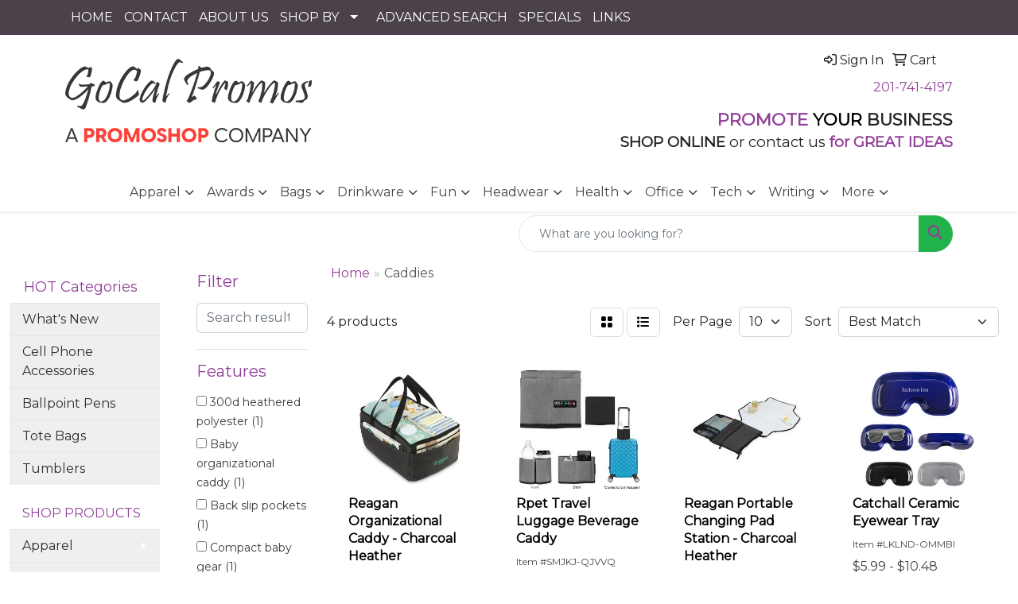

--- FILE ---
content_type: text/html
request_url: https://www.gocalpromos.com/ws/ws.dll/StartSrch?UID=27836&WENavID=14957682
body_size: 6698
content:
<!DOCTYPE html>
<html lang="en"><head>
<meta charset="utf-8">
<meta http-equiv="X-UA-Compatible" content="IE=edge">
<meta name="viewport" content="width=device-width, initial-scale=1">
<!-- The above 3 meta tags *must* come first in the head; any other head content must come *after* these tags -->


<link href="/distsite/styles/8/css/bootstrap.min.css" rel="stylesheet" />
<link href="https://fonts.googleapis.com/css?family=Open+Sans:400,600|Oswald:400,600" rel="stylesheet">
<link href="/distsite/styles/8/css/owl.carousel.min.css" rel="stylesheet">
<link href="/distsite/styles/8/css/nouislider.css" rel="stylesheet">
<!--<link href="/distsite/styles/8/css/menu.css" rel="stylesheet"/>-->
<link href="/distsite/styles/8/css/flexslider.css" rel="stylesheet">
<link href="/distsite/styles/8/css/all.min.css" rel="stylesheet">
<link href="/distsite/styles/8/css/slick/slick.css" rel="stylesheet"/>
<link href="/distsite/styles/8/css/lightbox/lightbox.css" rel="stylesheet"  />
<link href="/distsite/styles/8/css/yamm.css" rel="stylesheet" />
<!-- Custom styles for this theme -->
<link href="/we/we.dll/StyleSheet?UN=27836&Type=WETheme&TS=C45817.3460763889" rel="stylesheet">
<!-- Custom styles for this theme -->
<link href="/we/we.dll/StyleSheet?UN=27836&Type=WETheme-PS&TS=C45817.3460763889" rel="stylesheet">


<!-- HTML5 shim and Respond.js for IE8 support of HTML5 elements and media queries -->
<!--[if lt IE 9]>
      <script src="https://oss.maxcdn.com/html5shiv/3.7.3/html5shiv.min.js"></script>
      <script src="https://oss.maxcdn.com/respond/1.4.2/respond.min.js"></script>
    <![endif]-->

</head>

<body style="background:#fff;">


  <!-- Slide-Out Menu -->
  <div id="filter-menu" class="filter-menu">
    <button id="close-menu" class="btn-close"></button>
    <div class="menu-content">
      
<aside class="filter-sidebar">



<div class="filter-section first">
	<h2>Filter</h2>
	 <div class="input-group mb-3">
	 <input type="text" style="border-right:0;" placeholder="Search results" class="form-control text-search-within-results" name="SearchWithinResults" value="" maxlength="100" onkeyup="HandleTextFilter(event);">
	  <label class="input-group-text" style="background-color:#fff;"><a  style="display:none;" href="javascript:void(0);" class="remove-filter" data-toggle="tooltip" title="Clear" onclick="ClearTextFilter();"><i class="far fa-times" aria-hidden="true"></i> <span class="fa-sr-only">x</span></a></label>
	</div>
</div>

<a href="javascript:void(0);" class="clear-filters"  style="display:none;" onclick="ClearDrillDown();">Clear all filters</a>

<div class="filter-section"  style="display:none;">
	<h2>Categories</h2>

	<div class="filter-list">

	 

		<!-- wrapper for more filters -->
        <div class="show-filter">

		</div><!-- showfilters -->

	</div>

		<a href="#" class="show-more"  style="display:none;" >Show more</a>
</div>


<div class="filter-section" >
	<h2>Features</h2>

		<div class="filter-list">

	  		<div class="checkbox"><label><input class="filtercheckbox" type="checkbox" name="2|300d heathered polyester" ><span> 300d heathered polyester (1)</span></label></div><div class="checkbox"><label><input class="filtercheckbox" type="checkbox" name="2|Baby organizational caddy" ><span> Baby organizational caddy (1)</span></label></div><div class="checkbox"><label><input class="filtercheckbox" type="checkbox" name="2|Back slip pockets" ><span> Back slip pockets (1)</span></label></div><div class="checkbox"><label><input class="filtercheckbox" type="checkbox" name="2|Compact baby gear" ><span> Compact baby gear (1)</span></label></div><div class="checkbox"><label><input class="filtercheckbox" type="checkbox" name="2|Diaper backpack accessory" ><span> Diaper backpack accessory (1)</span></label></div><div class="checkbox"><label><input class="filtercheckbox" type="checkbox" name="2|Foldable baby caddy" ><span> Foldable baby caddy (1)</span></label></div><div class="checkbox"><label><input class="filtercheckbox" type="checkbox" name="2|Hook &amp; loop closure" ><span> Hook &amp; loop closure (1)</span></label></div><div class="checkbox"><label><input class="filtercheckbox" type="checkbox" name="2|Lightweight nursery tote" ><span> Lightweight nursery tote (1)</span></label></div><div class="checkbox"><label><input class="filtercheckbox" type="checkbox" name="2|Mesh bottom cup holders" ><span> Mesh bottom cup holders (1)</span></label></div><div class="checkbox"><label><input class="filtercheckbox" type="checkbox" name="2|Multi-pocket diaper caddy" ><span> Multi-pocket diaper caddy (1)</span></label></div><div class="show-filter"><div class="checkbox"><label><input class="filtercheckbox" type="checkbox" name="2|Newborn essentials organizer" ><span> Newborn essentials organizer (1)</span></label></div><div class="checkbox"><label><input class="filtercheckbox" type="checkbox" name="2|Parent travel essential" ><span> Parent travel essential (1)</span></label></div><div class="checkbox"><label><input class="filtercheckbox" type="checkbox" name="2|Portable changing pad" ><span> Portable changing pad (1)</span></label></div><div class="checkbox"><label><input class="filtercheckbox" type="checkbox" name="2|Portable nursery caddy" ><span> Portable nursery caddy (1)</span></label></div><div class="checkbox"><label><input class="filtercheckbox" type="checkbox" name="2|Pvc free changing pad" ><span> Pvc free changing pad (1)</span></label></div><div class="checkbox"><label><input class="filtercheckbox" type="checkbox" name="2|Reagan diaper caddy" ><span> Reagan diaper caddy (1)</span></label></div><div class="checkbox"><label><input class="filtercheckbox" type="checkbox" name="2|Reagan diaper station" ><span> Reagan diaper station (1)</span></label></div><div class="checkbox"><label><input class="filtercheckbox" type="checkbox" name="2|Travel baby changing mat" ><span> Travel baby changing mat (1)</span></label></div><div class="checkbox"><label><input class="filtercheckbox" type="checkbox" name="2|Travel baby organizer" ><span> Travel baby organizer (1)</span></label></div><div class="checkbox"><label><input class="filtercheckbox" type="checkbox" name="2|Trolley sleev" ><span> Trolley sleev (1)</span></label></div><div class="checkbox"><label><input class="filtercheckbox" type="checkbox" name="2|Washable changing pad" ><span> Washable changing pad (1)</span></label></div></div>

			<!-- wrapper for more filters -->
			<div class="show-filter">

			</div><!-- showfilters -->
 		</div>
		<a href="#" class="show-more"  >Show more</a>


</div>


<div class="filter-section" >
	<h2>Colors</h2>

		<div class="filter-list">

		  	<div class="checkbox"><label><input class="filtercheckbox" type="checkbox" name="1|Black" ><span> Black (2)</span></label></div><div class="checkbox"><label><input class="filtercheckbox" type="checkbox" name="1|Charcoal heather gray" ><span> Charcoal heather gray (2)</span></label></div><div class="checkbox"><label><input class="filtercheckbox" type="checkbox" name="1|Gray" ><span> Gray (2)</span></label></div><div class="checkbox"><label><input class="filtercheckbox" type="checkbox" name="1|Cobalt blue" ><span> Cobalt blue (1)</span></label></div>


			<!-- wrapper for more filters -->
			<div class="show-filter">

			</div><!-- showfilters -->

		  </div>

		<a href="#" class="show-more"  style="display:none;" >Show more</a>
</div>


<div class="filter-section"  >
	<h2>Price Range</h2>
	<div class="filter-price-wrap">
		<div class="filter-price-inner">
			<div class="input-group">
				<span class="input-group-text input-group-text-white">$</span>
				<input type="text" class="form-control form-control-sm filter-min-prices" name="min-prices" value="" placeholder="Min" onkeyup="HandlePriceFilter(event);">
			</div>
			<div class="input-group">
				<span class="input-group-text input-group-text-white">$</span>
				<input type="text" class="form-control form-control-sm filter-max-prices" name="max-prices" value="" placeholder="Max" onkeyup="HandlePriceFilter(event);">
			</div>
		</div>
		<a href="javascript:void(0)" onclick="SetPriceFilter();" ><i class="fa-solid fa-chevron-right"></i></a>
	</div>
</div>

<div class="filter-section"   >
	<h2>Quantity</h2>
	<div class="filter-price-wrap mb-2">
		<input type="text" class="form-control form-control-sm filter-quantity" value="" placeholder="Qty" onkeyup="HandleQuantityFilter(event);">
		<a href="javascript:void(0)" onclick="SetQuantityFilter();"><i class="fa-solid fa-chevron-right"></i></a>
	</div>
</div>




	</aside>

    </div>
</div>




	<div class="container-fluid">
		<div class="row">

			<div class="col-md-3 col-lg-2">
        <div class="d-none d-md-block">
          <div id="desktop-filter">
            
<aside class="filter-sidebar">



<div class="filter-section first">
	<h2>Filter</h2>
	 <div class="input-group mb-3">
	 <input type="text" style="border-right:0;" placeholder="Search results" class="form-control text-search-within-results" name="SearchWithinResults" value="" maxlength="100" onkeyup="HandleTextFilter(event);">
	  <label class="input-group-text" style="background-color:#fff;"><a  style="display:none;" href="javascript:void(0);" class="remove-filter" data-toggle="tooltip" title="Clear" onclick="ClearTextFilter();"><i class="far fa-times" aria-hidden="true"></i> <span class="fa-sr-only">x</span></a></label>
	</div>
</div>

<a href="javascript:void(0);" class="clear-filters"  style="display:none;" onclick="ClearDrillDown();">Clear all filters</a>

<div class="filter-section"  style="display:none;">
	<h2>Categories</h2>

	<div class="filter-list">

	 

		<!-- wrapper for more filters -->
        <div class="show-filter">

		</div><!-- showfilters -->

	</div>

		<a href="#" class="show-more"  style="display:none;" >Show more</a>
</div>


<div class="filter-section" >
	<h2>Features</h2>

		<div class="filter-list">

	  		<div class="checkbox"><label><input class="filtercheckbox" type="checkbox" name="2|300d heathered polyester" ><span> 300d heathered polyester (1)</span></label></div><div class="checkbox"><label><input class="filtercheckbox" type="checkbox" name="2|Baby organizational caddy" ><span> Baby organizational caddy (1)</span></label></div><div class="checkbox"><label><input class="filtercheckbox" type="checkbox" name="2|Back slip pockets" ><span> Back slip pockets (1)</span></label></div><div class="checkbox"><label><input class="filtercheckbox" type="checkbox" name="2|Compact baby gear" ><span> Compact baby gear (1)</span></label></div><div class="checkbox"><label><input class="filtercheckbox" type="checkbox" name="2|Diaper backpack accessory" ><span> Diaper backpack accessory (1)</span></label></div><div class="checkbox"><label><input class="filtercheckbox" type="checkbox" name="2|Foldable baby caddy" ><span> Foldable baby caddy (1)</span></label></div><div class="checkbox"><label><input class="filtercheckbox" type="checkbox" name="2|Hook &amp; loop closure" ><span> Hook &amp; loop closure (1)</span></label></div><div class="checkbox"><label><input class="filtercheckbox" type="checkbox" name="2|Lightweight nursery tote" ><span> Lightweight nursery tote (1)</span></label></div><div class="checkbox"><label><input class="filtercheckbox" type="checkbox" name="2|Mesh bottom cup holders" ><span> Mesh bottom cup holders (1)</span></label></div><div class="checkbox"><label><input class="filtercheckbox" type="checkbox" name="2|Multi-pocket diaper caddy" ><span> Multi-pocket diaper caddy (1)</span></label></div><div class="show-filter"><div class="checkbox"><label><input class="filtercheckbox" type="checkbox" name="2|Newborn essentials organizer" ><span> Newborn essentials organizer (1)</span></label></div><div class="checkbox"><label><input class="filtercheckbox" type="checkbox" name="2|Parent travel essential" ><span> Parent travel essential (1)</span></label></div><div class="checkbox"><label><input class="filtercheckbox" type="checkbox" name="2|Portable changing pad" ><span> Portable changing pad (1)</span></label></div><div class="checkbox"><label><input class="filtercheckbox" type="checkbox" name="2|Portable nursery caddy" ><span> Portable nursery caddy (1)</span></label></div><div class="checkbox"><label><input class="filtercheckbox" type="checkbox" name="2|Pvc free changing pad" ><span> Pvc free changing pad (1)</span></label></div><div class="checkbox"><label><input class="filtercheckbox" type="checkbox" name="2|Reagan diaper caddy" ><span> Reagan diaper caddy (1)</span></label></div><div class="checkbox"><label><input class="filtercheckbox" type="checkbox" name="2|Reagan diaper station" ><span> Reagan diaper station (1)</span></label></div><div class="checkbox"><label><input class="filtercheckbox" type="checkbox" name="2|Travel baby changing mat" ><span> Travel baby changing mat (1)</span></label></div><div class="checkbox"><label><input class="filtercheckbox" type="checkbox" name="2|Travel baby organizer" ><span> Travel baby organizer (1)</span></label></div><div class="checkbox"><label><input class="filtercheckbox" type="checkbox" name="2|Trolley sleev" ><span> Trolley sleev (1)</span></label></div><div class="checkbox"><label><input class="filtercheckbox" type="checkbox" name="2|Washable changing pad" ><span> Washable changing pad (1)</span></label></div></div>

			<!-- wrapper for more filters -->
			<div class="show-filter">

			</div><!-- showfilters -->
 		</div>
		<a href="#" class="show-more"  >Show more</a>


</div>


<div class="filter-section" >
	<h2>Colors</h2>

		<div class="filter-list">

		  	<div class="checkbox"><label><input class="filtercheckbox" type="checkbox" name="1|Black" ><span> Black (2)</span></label></div><div class="checkbox"><label><input class="filtercheckbox" type="checkbox" name="1|Charcoal heather gray" ><span> Charcoal heather gray (2)</span></label></div><div class="checkbox"><label><input class="filtercheckbox" type="checkbox" name="1|Gray" ><span> Gray (2)</span></label></div><div class="checkbox"><label><input class="filtercheckbox" type="checkbox" name="1|Cobalt blue" ><span> Cobalt blue (1)</span></label></div>


			<!-- wrapper for more filters -->
			<div class="show-filter">

			</div><!-- showfilters -->

		  </div>

		<a href="#" class="show-more"  style="display:none;" >Show more</a>
</div>


<div class="filter-section"  >
	<h2>Price Range</h2>
	<div class="filter-price-wrap">
		<div class="filter-price-inner">
			<div class="input-group">
				<span class="input-group-text input-group-text-white">$</span>
				<input type="text" class="form-control form-control-sm filter-min-prices" name="min-prices" value="" placeholder="Min" onkeyup="HandlePriceFilter(event);">
			</div>
			<div class="input-group">
				<span class="input-group-text input-group-text-white">$</span>
				<input type="text" class="form-control form-control-sm filter-max-prices" name="max-prices" value="" placeholder="Max" onkeyup="HandlePriceFilter(event);">
			</div>
		</div>
		<a href="javascript:void(0)" onclick="SetPriceFilter();" ><i class="fa-solid fa-chevron-right"></i></a>
	</div>
</div>

<div class="filter-section"   >
	<h2>Quantity</h2>
	<div class="filter-price-wrap mb-2">
		<input type="text" class="form-control form-control-sm filter-quantity" value="" placeholder="Qty" onkeyup="HandleQuantityFilter(event);">
		<a href="javascript:void(0)" onclick="SetQuantityFilter();"><i class="fa-solid fa-chevron-right"></i></a>
	</div>
</div>




	</aside>

          </div>
        </div>
			</div>

			<div class="col-md-9 col-lg-10">
				

				<ol class="breadcrumb"  >
              		<li><a href="https://www.gocalpromos.com" target="_top">Home</a></li>
             	 	<li class="active">Caddies</li>
            	</ol>




				<div id="product-list-controls">

				
						<div class="d-flex align-items-center justify-content-between">
							<div class="d-none d-md-block me-3">
								 4 <span class="d-none d-lg-inline">products</span>
							</div>
					  
						  <!-- Right Aligned Controls -->
						  <div class="product-controls-right d-flex align-items-center">
       
              <button id="show-filter-button" class="btn btn-control d-block d-md-none"><i class="fa-solid fa-filter" aria-hidden="true"></i></button>

							
							<span class="me-3">
								<a href="/ws/ws.dll/StartSrch?UID=27836&WENavID=14957682&View=T&ST=26011719464574273372611827" class="btn btn-control grid" title="Change to Grid View"><i class="fa-solid fa-grid-2" aria-hidden="true"></i>  <span class="fa-sr-only">Grid</span></a>
								<a href="/ws/ws.dll/StartSrch?UID=27836&WENavID=14957682&View=L&ST=26011719464574273372611827" class="btn btn-control" title="Change to List View"><i class="fa-solid fa-list"></i> <span class="fa-sr-only">List</span></a>
							</span>
							
					  
							<!-- Number of Items Per Page -->
							<div class="me-2 d-none d-lg-block">
								<label>Per Page</label>
							</div>
							<div class="me-3 d-none d-md-block">
								<select class="form-select notranslate" onchange="GoToNewURL(this);" aria-label="Items per page">
									<option value="/ws/ws.dll/StartSrch?UID=27836&WENavID=14957682&ST=26011719464574273372611827&PPP=10" >10</option>
								
								</select>
							</div>
					  
							<!-- Sort By -->
							<div class="d-none d-lg-block me-2">
								<label>Sort</label>
							</div>
							<div>
								<select class="form-select" onchange="GoToNewURL(this);">
									<option value="/ws/ws.dll/StartSrch?UID=27836&WENavID=14957682&Sort=0" selected>Best Match</option><option value="/ws/ws.dll/StartSrch?UID=27836&WENavID=14957682&Sort=3">Most Popular</option><option value="/ws/ws.dll/StartSrch?UID=27836&WENavID=14957682&Sort=1">Price (Low to High)</option><option value="/ws/ws.dll/StartSrch?UID=27836&WENavID=14957682&Sort=2">Price (High to Low)</option>
								 </select>
							</div>
						  </div>
						</div>

			  </div>

				<!-- Product Results List -->
				<ul class="thumbnail-list"><a name="0" href="#" alt="Item 0"></a>
<li>
 <a href="https://www.gocalpromos.com/p/ZJLID-PPOBC/reagan-organizational-caddy-charcoal-heather" target="_parent" alt="Reagan Organizational Caddy - Charcoal Heather">
 <div class="pr-list-grid">
		<img class="img-responsive" src="/ws/ws.dll/QPic?SN=56940&P=797127772&I=0&PX=300" alt="Reagan Organizational Caddy - Charcoal Heather">
		<p class="pr-name">Reagan Organizational Caddy - Charcoal Heather</p>
		<div class="pr-meta-row">
			<div class="product-reviews"  style="display:none;">
				<div class="rating-stars">
				<i class="fa-solid fa-star-sharp" aria-hidden="true"></i><i class="fa-solid fa-star-sharp" aria-hidden="true"></i><i class="fa-solid fa-star-sharp" aria-hidden="true"></i><i class="fa-solid fa-star-sharp" aria-hidden="true"></i><i class="fa-solid fa-star-sharp" aria-hidden="true"></i>
				</div>
				<span class="rating-count">(0)</span>
			</div>
			
		</div>
		<p class="pr-number"  ><span class="notranslate">Item #ZJLID-PPOBC</span></p>
		<p class="pr-price"  ><span class="notranslate">$34.98</span> - <span class="notranslate">$48.60</span></p>
 </div>
 </a>
</li>
<a name="1" href="#" alt="Item 1"></a>
<li>
 <a href="https://www.gocalpromos.com/p/SMJKJ-QJVVQ/rpet-travel-luggage-beverage-caddy" target="_parent" alt="Rpet Travel Luggage Beverage Caddy">
 <div class="pr-list-grid">
		<img class="img-responsive" src="/ws/ws.dll/QPic?SN=56780&P=737484558&I=0&PX=300" alt="Rpet Travel Luggage Beverage Caddy">
		<p class="pr-name">Rpet Travel Luggage Beverage Caddy</p>
		<div class="pr-meta-row">
			<div class="product-reviews"  style="display:none;">
				<div class="rating-stars">
				<i class="fa-solid fa-star-sharp" aria-hidden="true"></i><i class="fa-solid fa-star-sharp" aria-hidden="true"></i><i class="fa-solid fa-star-sharp" aria-hidden="true"></i><i class="fa-solid fa-star-sharp" aria-hidden="true"></i><i class="fa-solid fa-star-sharp" aria-hidden="true"></i>
				</div>
				<span class="rating-count">(0)</span>
			</div>
			
		</div>
		<p class="pr-number"  ><span class="notranslate">Item #SMJKJ-QJVVQ</span></p>
		<p class="pr-price"  ><span class="notranslate">$4.50</span> - <span class="notranslate">$7.88</span></p>
 </div>
 </a>
</li>
<a name="2" href="#" alt="Item 2"></a>
<li>
 <a href="https://www.gocalpromos.com/p/NJLJG-PPOAV/reagan-portable-changing-pad-station-charcoal-heather" target="_parent" alt="Reagan Portable Changing Pad Station - Charcoal Heather">
 <div class="pr-list-grid">
		<img class="img-responsive" src="/ws/ws.dll/QPic?SN=56940&P=967127765&I=0&PX=300" alt="Reagan Portable Changing Pad Station - Charcoal Heather">
		<p class="pr-name">Reagan Portable Changing Pad Station - Charcoal Heather</p>
		<div class="pr-meta-row">
			<div class="product-reviews"  style="display:none;">
				<div class="rating-stars">
				<i class="fa-solid fa-star-sharp" aria-hidden="true"></i><i class="fa-solid fa-star-sharp" aria-hidden="true"></i><i class="fa-solid fa-star-sharp" aria-hidden="true"></i><i class="fa-solid fa-star-sharp" aria-hidden="true"></i><i class="fa-solid fa-star-sharp" aria-hidden="true"></i>
				</div>
				<span class="rating-count">(0)</span>
			</div>
			
		</div>
		<p class="pr-number"  ><span class="notranslate">Item #NJLJG-PPOAV</span></p>
		<p class="pr-price"  ><span class="notranslate">$28.98</span> - <span class="notranslate">$40.27</span></p>
 </div>
 </a>
</li>
<a name="3" href="#" alt="Item 3"></a>
<li>
 <a href="https://www.gocalpromos.com/p/LKLND-OMMBI/catchall-ceramic-eyewear-tray" target="_parent" alt="Catchall Ceramic Eyewear Tray">
 <div class="pr-list-grid">
		<img class="img-responsive" src="/ws/ws.dll/QPic?SN=56780&P=966616722&I=0&PX=300" alt="Catchall Ceramic Eyewear Tray">
		<p class="pr-name">Catchall Ceramic Eyewear Tray</p>
		<div class="pr-meta-row">
			<div class="product-reviews"  style="display:none;">
				<div class="rating-stars">
				<i class="fa-solid fa-star-sharp" aria-hidden="true"></i><i class="fa-solid fa-star-sharp" aria-hidden="true"></i><i class="fa-solid fa-star-sharp" aria-hidden="true"></i><i class="fa-solid fa-star-sharp" aria-hidden="true"></i><i class="fa-solid fa-star-sharp" aria-hidden="true"></i>
				</div>
				<span class="rating-count">(0)</span>
			</div>
			
		</div>
		<p class="pr-number"  ><span class="notranslate">Item #LKLND-OMMBI</span></p>
		<p class="pr-price"  ><span class="notranslate">$5.99</span> - <span class="notranslate">$10.48</span></p>
 </div>
 </a>
</li>
</ul>

			    <ul class="pagination center">
						  <!--
                          <li class="page-item">
                            <a class="page-link" href="#" aria-label="Previous">
                              <span aria-hidden="true">&laquo;</span>
                            </a>
                          </li>
						  -->
							
						  <!--
                          <li class="page-item">
                            <a class="page-link" href="#" aria-label="Next">
                              <span aria-hidden="true">&raquo;</span>
                            </a>
                          </li>
						  -->
							  </ul>

			</div>
		</div><!-- row -->

		<div class="row">
            <div class="col-12">
                <!-- Custom footer -->
                
            </div>
        </div>

	</div><!-- conatiner fluid -->


	<!-- Bootstrap core JavaScript
    ================================================== -->
    <!-- Placed at the end of the document so the pages load faster -->
    <script src="/distsite/styles/8/js/jquery.min.js"></script>
    <script src="/distsite/styles/8/js/bootstrap.min.js"></script>
   <script src="/distsite/styles/8/js/custom.js"></script>

	<!-- iFrame Resizer -->
	<script src="/js/iframeResizer.contentWindow.min.js"></script>
	<script src="/js/IFrameUtils.js?20150930"></script> <!-- For custom iframe integration functions (not resizing) -->
	<script>ScrollParentToTop();</script>

	



<!-- Custom - This page only -->
<script>

$(document).ready(function () {
    const $menuButton = $("#show-filter-button");
    const $closeMenuButton = $("#close-menu");
    const $slideMenu = $("#filter-menu");

    // open
    $menuButton.on("click", function (e) {
        e.stopPropagation(); 
        $slideMenu.addClass("open");
    });

    // close
    $closeMenuButton.on("click", function (e) {
        e.stopPropagation(); 
        $slideMenu.removeClass("open");
    });

    // clicking outside
    $(document).on("click", function (e) {
        if (!$slideMenu.is(e.target) && $slideMenu.has(e.target).length === 0) {
            $slideMenu.removeClass("open");
        }
    });

    // prevent click inside the menu from closing it
    $slideMenu.on("click", function (e) {
        e.stopPropagation();
    });
});


$(document).ready(function() {

	
var tooltipTriggerList = [].slice.call(document.querySelectorAll('[data-bs-toggle="tooltip"]'))
var tooltipList = tooltipTriggerList.map(function (tooltipTriggerEl) {
  return new bootstrap.Tooltip(tooltipTriggerEl, {
    'container': 'body'
  })
})


	
 // Filter Sidebar
 $(".show-filter").hide();
 $(".show-more").click(function (e) {
  e.preventDefault();
  $(this).siblings(".filter-list").find(".show-filter").slideToggle(400);
  $(this).toggleClass("show");
  $(this).text() === 'Show more' ? $(this).text('Show less') : $(this).text('Show more');
 });
 
   
});

// Drill-down filter check event
$(".filtercheckbox").click(function() {
  var checkboxid=this.name;
  var checkboxval=this.checked ? '1' : '0';
  GetRequestFromService('/ws/ws.dll/PSSearchFilterEdit?UID=27836&ST=26011719464574273372611827&ID='+encodeURIComponent(checkboxid)+'&Val='+checkboxval);
  ReloadSearchResults();
});

function ClearDrillDown()
{
  $('.text-search-within-results').val('');
  GetRequestFromService('/ws/ws.dll/PSSearchFilterEdit?UID=27836&ST=26011719464574273372611827&Clear=1');
  ReloadSearchResults();
}

function SetPriceFilter()
{
  var low;
  var hi;
  if ($('#filter-menu').hasClass('open')) {
    low = $('#filter-menu .filter-min-prices').val().trim();
    hi = $('#filter-menu .filter-max-prices').val().trim();
  } else {
    low = $('#desktop-filter .filter-min-prices').val().trim();
    hi = $('#desktop-filter .filter-max-prices').val().trim();
  }
  GetRequestFromService('/ws/ws.dll/PSSearchFilterEdit?UID=27836&ST=26011719464574273372611827&ID=3&LowPrc='+low+'&HiPrc='+hi);
  ReloadSearchResults();
}

function SetQuantityFilter()
{
  var qty;
  if ($('#filter-menu').hasClass('open')) {
    qty = $('#filter-menu .filter-quantity').val().trim();
  } else {
    qty = $('#desktop-filter .filter-quantity').val().trim();
  }
  GetRequestFromService('/ws/ws.dll/PSSearchFilterEdit?UID=27836&ST=26011719464574273372611827&ID=4&Qty='+qty);
  ReloadSearchResults();
}

function ReloadSearchResults(textsearch)
{
  var searchText;
  var url = '/ws/ws.dll/StartSrch?UID=27836&ST=26011719464574273372611827&Sort=&View=';
  var newUrl = new URL(url, window.location.origin);

  if ($('#filter-menu').hasClass('open')) {
    searchText = $('#filter-menu .text-search-within-results').val().trim();
  } else {
    searchText = $('#desktop-filter .text-search-within-results').val().trim();
  }

  if (searchText) {
    newUrl.searchParams.set('tf', searchText);
  }

  window.location.href = newUrl.toString();
}

function GoToNewURL(entered)
{
	to=entered.options[entered.selectedIndex].value;
	if (to>"") {
		location=to;
		entered.selectedIndex=0;
	}
}

function PostAdStatToService(AdID, Type)
{
  var URL = '/we/we.dll/AdStat?AdID='+ AdID + '&Type=' +Type;

  // Try using sendBeacon.  Some browsers may block this.
  if (navigator && navigator.sendBeacon) {
      navigator.sendBeacon(URL);
  }
  else {
    // Fall back to this method if sendBeacon is not supported
    // Note: must be synchronous - o/w page unlads before it's called
    // This will not work on Chrome though (which is why we use sendBeacon)
    GetRequestFromService(URL);
  }
}

function HandleTextFilter(e)
{
  if (e.key != 'Enter') return;

  e.preventDefault();
  ReloadSearchResults();
}

function ClearTextFilter()
{
  $('.text-search-within-results').val('');
  ReloadSearchResults();
}

function HandlePriceFilter(e)
{
  if (e.key != 'Enter') return;

  e.preventDefault();
  SetPriceFilter();
}

function HandleQuantityFilter(e)
{
  if (e.key != 'Enter') return;

  e.preventDefault();
  SetQuantityFilter();
}

</script>
<!-- End custom -->



</body>
</html>
